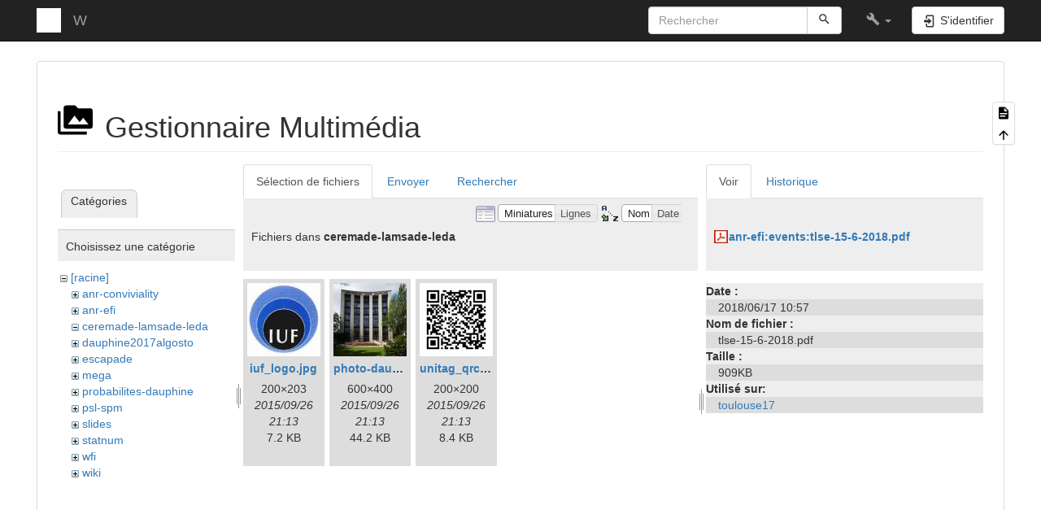

--- FILE ---
content_type: text/html; charset=utf-8
request_url: https://www.ceremade.dauphine.fr/dokuwiki/anr-efi:start?ns=ceremade-lamsade-leda&tab_files=files&do=media&tab_details=view&image=anr-efi%3Aevents%3Atlse-15-6-2018.pdf
body_size: 5019
content:
<!DOCTYPE html>
<html xmlns="http://www.w3.org/1999/xhtml" lang="fr" dir="ltr" class="no-js">
<head>
    <meta charset="UTF-8" />
    <title>anr-efi:start [W]</title>
    <script>(function(H){H.className=H.className.replace(/\bno-js\b/,'js')})(document.documentElement)</script>
    <meta name="viewport" content="width=device-width,initial-scale=1" />
    <link rel="shortcut icon" href="/dokuwiki/lib/tpl/bootstrap3/images/favicon.ico" />
<link rel="apple-touch-icon" href="/dokuwiki/lib/tpl/bootstrap3/images/apple-touch-icon.png" />
<meta name="generator" content="DokuWiki"/>
<meta name="robots" content="noindex,nofollow"/>
<link rel="search" type="application/opensearchdescription+xml" href="/dokuwiki/lib/exe/opensearch.php" title="W"/>
<link rel="start" href="/dokuwiki/"/>
<link rel="manifest" href="/dokuwiki/lib/exe/manifest.php"/>
<link rel="alternate" type="application/rss+xml" title="Derniers changements" href="/dokuwiki/feed.php"/>
<link rel="alternate" type="application/rss+xml" title="Catégorie courante" href="/dokuwiki/feed.php?mode=list&amp;ns=anr-efi"/>
<link rel="alternate" type="text/html" title="HTML brut" href="/dokuwiki/_export/xhtml/anr-efi:start"/>
<link rel="stylesheet" href="/dokuwiki/lib/exe/css.php?t=bootstrap3&amp;tseed=bbc14d15f2c75b28927407d1d5265033"/>
<!--[if gte IE 9]><!-->
<script >/*<![CDATA[*/var NS='anr-efi';var JSINFO = {"plugins":{"edittable":{"default columnwidth":""}},"bootstrap3":{"mode":"media","toc":[],"config":{"collapsibleSections":0,"fixedTopNavbar":1,"showSemanticPopup":0,"sidebarOnNavbar":0,"tagsOnTop":1,"tocAffix":1,"tocCollapseOnScroll":1,"tocCollapsed":0,"tocLayout":"default","useAnchorJS":1,"useAlternativeToolbarIcons":1}},"id":"anr-efi:start","namespace":"anr-efi","ACT":"media","useHeadingNavigation":0,"useHeadingContent":0};
/*!]]>*/</script>
<script src="/dokuwiki/lib/exe/jquery.php?tseed=f0349b609f9b91a485af8fd8ecd4aea4" defer="defer">/*<![CDATA[*/
/*!]]>*/</script>
<script src="/dokuwiki/lib/exe/js.php?t=bootstrap3&amp;tseed=bbc14d15f2c75b28927407d1d5265033" defer="defer">/*<![CDATA[*/
/*!]]>*/</script>
<script type="text/x-mathjax-config">/*<![CDATA[*/MathJax.Hub.Config({

    tex2jax: {

        inlineMath: [ ["$","$"], ["\\(","\\)"] ],

        displayMath: [ ["$$","$$"], ["\\[","\\]"] ],

        processEscapes: true

    }

});
/*!]]>*/</script>
<script type="text/javascript" charset="utf-8" src="https://cdnjs.cloudflare.com/ajax/libs/mathjax/2.7.9/MathJax.js?config=TeX-AMS_CHTML.js">/*<![CDATA[*/
/*!]]>*/</script>
<script type="text/javascript" charset="utf-8" src="/dokuwiki/lib/plugins/tablecalc/script.js">/*<![CDATA[*/
/*!]]>*/</script>
<!--<![endif]-->
<style type="text/css">@media screen { body { margin-top: 65px; }  #dw__toc.affix { top: 55px; position: fixed !important; }  #dw__toc .nav .nav .nav { display: none; } }</style>
    <!--[if lt IE 9]>
    <script type="text/javascript" src="https://oss.maxcdn.com/html5shiv/3.7.2/html5shiv.min.js"></script>
    <script type="text/javascript" src="https://oss.maxcdn.com/respond/1.4.2/respond.min.js"></script>
    <![endif]-->
</head>
<body class="default dokuwiki mode_media tpl_bootstrap3 dw-page-on-panel dw-fluid-container" data-page-id="anr-efi:start"><div class="dokuwiki">
    <header id="dokuwiki__header" class="dw-container dokuwiki container-fluid mx-5">
    <!-- navbar -->
<nav id="dw__navbar" class="navbar navbar-fixed-top navbar-inverse" role="navigation">

    <div class="dw-container container-fluid mx-5">

        <div class="navbar-header">

            <button class="navbar-toggle" type="button" data-toggle="collapse" data-target=".navbar-collapse">
                <span class="icon-bar"></span>
                <span class="icon-bar"></span>
                <span class="icon-bar"></span>
            </button>

            <a class="navbar-brand d-flex align-items-center" href="/dokuwiki/start" accesskey="h" title="W"><img id="dw__logo" class="pull-left h-100 mr-4" alt="W" src="/dokuwiki/_media/wiki:logo.png" /><div class="pull-right"><div id="dw__title">W</div></div></a>
        </div>

        <div class="collapse navbar-collapse">

            
            
            <div class="navbar-right" id="dw__navbar_items">

                <!-- navbar-searchform -->
<form action="/dokuwiki/anr-efi:start" accept-charset="utf-8" class="navbar-form navbar-left search" id="dw__search" method="get" role="search">
    <div class="input-group">
        <input id="qsearch" autocomplete="off" type="search" placeholder="Rechercher" value="" accesskey="f" name="q" class="form-control" title="[F]" />
        <div class="input-group-btn">
            <button  class="btn btn-default" type="submit" title="Rechercher">
                <span class="iconify"  data-icon="mdi:magnify"></span>            </button>
        </div>

    </div>
    <input type="hidden" name="do" value="search" />
</form>
<!-- /navbar-searchform -->
<!-- tools-menu -->
<ul class="nav navbar-nav dw-action-icon" id="dw__tools">

    
    <li class="dropdown">

        <a href="" class="dropdown-toggle" data-target="#" data-toggle="dropdown" title="" role="button" aria-haspopup="true" aria-expanded="false">
            <span class="iconify"  data-icon="mdi:wrench"></span> <span class="hidden-lg hidden-md hidden-sm">Outils</span> <span class="caret"></span>
        </a>

        <ul class="dropdown-menu tools" role="menu">
            
            <li class="dropdown-header">
                <span class="iconify"  data-icon="mdi:account"></span> Outils pour utilisateurs            </li>

            <li class="action"><a href="/dokuwiki/anr-efi:start?do=login&amp;sectok=" title="S&#039;identifier" rel="nofollow" class="menuitem login"><svg xmlns="http://www.w3.org/2000/svg" width="24" height="24" viewBox="0 0 24 24"><path d="M10 17.25V14H3v-4h7V6.75L15.25 12 10 17.25M8 2h9a2 2 0 0 1 2 2v16a2 2 0 0 1-2 2H8a2 2 0 0 1-2-2v-4h2v4h9V4H8v4H6V4a2 2 0 0 1 2-2z"/></svg><span>S&#039;identifier</span></a></li>
                        <li class="divider" role="separator"></li>
            
        
            <li class="dropdown-header">
                <span class="iconify"  data-icon="mdi:toolbox"></span> Outils du site            </li>

            <li class="action active"><a href="/dokuwiki/anr-efi:start?do=media&amp;ns=anr-efi" title="Gestionnaire Multimédia" rel="nofollow" class="menuitem media"><svg xmlns="http://www.w3.org/2000/svg" width="24" height="24" viewBox="0 0 24 24"><path d="M7 15l4.5-6 3.5 4.5 2.5-3L21 15m1-11h-8l-2-2H6a2 2 0 0 0-2 2v12a2 2 0 0 0 2 2h16a2 2 0 0 0 2-2V6a2 2 0 0 0-2-2M2 6H0v14a2 2 0 0 0 2 2h18v-2H2V6z"/></svg><span>Gestionnaire Multimédia</span></a></li>
                        <li class="divider" role="separator"></li>
            
        
            <li class="dropdown-header">
                <span class="iconify"  data-icon="mdi:file-document-outline"></span> Outils de la page            </li>

            <li class="action"><a href="/dokuwiki/anr-efi:start?do=" title="Afficher la page [v]" rel="nofollow" accesskey="v" class="menuitem show"><svg xmlns="http://www.w3.org/2000/svg" width="24" height="24" viewBox="0 0 24 24"><path d="M13 9h5.5L13 3.5V9M6 2h8l6 6v12a2 2 0 0 1-2 2H6a2 2 0 0 1-2-2V4c0-1.11.89-2 2-2m9 16v-2H6v2h9m3-4v-2H6v2h12z"/></svg><span>Afficher la page</span></a></li><li class="action"><a href="#dokuwiki__top" title="Haut de page [t]" rel="nofollow" accesskey="t" class="menuitem top"><svg xmlns="http://www.w3.org/2000/svg" width="24" height="24" viewBox="0 0 24 24"><path d="M13 20h-2V8l-5.5 5.5-1.42-1.42L12 4.16l7.92 7.92-1.42 1.42L13 8v12z"/></svg><span>Haut de page</span></a></li>
            
                </ul>
    </li>

    
</ul>
<!-- /tools-menu -->

                <ul class="nav navbar-nav">

                    
                                        <li>
                        <span class="dw__actions dw-action-icon">
                        <a href="/dokuwiki/anr-efi:start?do=login&amp;sectok=" title="S&#039;identifier" rel="nofollow" class="menuitem login btn btn-default navbar-btn"><svg xmlns="http://www.w3.org/2000/svg" width="24" height="24" viewBox="0 0 24 24"><path d="M10 17.25V14H3v-4h7V6.75L15.25 12 10 17.25M8 2h9a2 2 0 0 1 2 2v16a2 2 0 0 1-2 2H8a2 2 0 0 1-2-2v-4h2v4h9V4H8v4H6V4a2 2 0 0 1 2-2z"/></svg><span class=""> S&#039;identifier</span></a>                        </span>
                    </li>
                    
                </ul>

                
                
            </div>

        </div>
    </div>
</nav>
<!-- navbar -->
    </header>

    <a name="dokuwiki__top" id="dokuwiki__top"></a>

    <main role="main" class="dw-container pb-5 dokuwiki container-fluid mx-5">

        <div id="dokuwiki__pageheader">

            
            
            <p class="text-right">
                            </p>

            <div id="dw__msgarea" class="small">
                            </div>

        </div>

        <div class="row">

            
            <article id="dokuwiki__content" class="col-sm-12 col-md-12 " itemscope itemtype="http://schema.org/Article" itemref="dw__license">

                
<!-- page-tools -->
<nav id="dw__pagetools" class="hidden-print">
    <div class="tools panel panel-default">
        <ul class="nav nav-stacked nav-pills text-muted">
            <li class="action"><a href="/dokuwiki/anr-efi:start?do=" title="Afficher la page [v]" rel="nofollow" accesskey="v" class="menuitem show"><svg xmlns="http://www.w3.org/2000/svg" width="24" height="24" viewBox="0 0 24 24"><path d="M13 9h5.5L13 3.5V9M6 2h8l6 6v12a2 2 0 0 1-2 2H6a2 2 0 0 1-2-2V4c0-1.11.89-2 2-2m9 16v-2H6v2h9m3-4v-2H6v2h12z"/></svg><span>Afficher la page</span></a></li><li class="action"><a href="#dokuwiki__top" title="Haut de page [t]" rel="nofollow" accesskey="t" class="menuitem top"><svg xmlns="http://www.w3.org/2000/svg" width="24" height="24" viewBox="0 0 24 24"><path d="M13 20h-2V8l-5.5 5.5-1.42-1.42L12 4.16l7.92 7.92-1.42 1.42L13 8v12z"/></svg><span>Haut de page</span></a></li>        </ul>
    </div>
</nav>
<!-- /page-tools -->

                <div class="panel panel-default px-3 py-2" itemprop="articleBody">
                    <div class="page panel-body">

                        
<div class="dw-content-page "><!-- content --><div class="dw-content"><div id="mediamanager__page">
<h1 class="page-header pb-3 mb-4 mt-5"><svg viewBox="0 0 24 24" xmlns="http://www.w3.org/2000/svg" width="1em" height="1em" role="presentation" class="iconify mr-2"><path d="M7 15l4.5-6 3.5 4.5 2.5-3L21 15m1-11h-8l-2-2H6a2 2 0 0 0-2 2v12a2 2 0 0 0 2 2h16a2 2 0 0 0 2-2V6a2 2 0 0 0-2-2M2 6H0v14a2 2 0 0 0 2 2h18v-2H2V6z"/></svg> Gestionnaire Multimédia</h1>
<div class="panel namespaces">
<h2 class="page-header pb-3 mb-4 mt-5">Catégories</h2>
<div class="panelHeader">Choisissez une catégorie</div>
<div class="panelContent" id="media__tree">

<ul class="idx fix-media-list-overlap">
<li class="media level0 open"><img src="/dokuwiki/lib/images/minus.gif" alt="−" /><div class="li"><a href="/dokuwiki/anr-efi:start?ns=&amp;tab_files=files&amp;do=media&amp;tab_details=view&amp;image=anr-efi%3Aevents%3Atlse-15-6-2018.pdf" class="idx_dir">[racine]</a></div>
<ul class="idx fix-media-list-overlap">
<li class="media level1 closed"><img src="/dokuwiki/lib/images/plus.gif" alt="+" /><div class="li"><a href="/dokuwiki/anr-efi:start?ns=anr-conviviality&amp;tab_files=files&amp;do=media&amp;tab_details=view&amp;image=anr-efi%3Aevents%3Atlse-15-6-2018.pdf" class="idx_dir">anr-conviviality</a></div></li>
<li class="media level1 closed"><img src="/dokuwiki/lib/images/plus.gif" alt="+" /><div class="li"><a href="/dokuwiki/anr-efi:start?ns=anr-efi&amp;tab_files=files&amp;do=media&amp;tab_details=view&amp;image=anr-efi%3Aevents%3Atlse-15-6-2018.pdf" class="idx_dir">anr-efi</a></div></li>
<li class="media level1 open"><img src="/dokuwiki/lib/images/minus.gif" alt="−" /><div class="li"><a href="/dokuwiki/anr-efi:start?ns=ceremade-lamsade-leda&amp;tab_files=files&amp;do=media&amp;tab_details=view&amp;image=anr-efi%3Aevents%3Atlse-15-6-2018.pdf" class="idx_dir">ceremade-lamsade-leda</a></div></li>
<li class="media level1 closed"><img src="/dokuwiki/lib/images/plus.gif" alt="+" /><div class="li"><a href="/dokuwiki/anr-efi:start?ns=dauphine2017algosto&amp;tab_files=files&amp;do=media&amp;tab_details=view&amp;image=anr-efi%3Aevents%3Atlse-15-6-2018.pdf" class="idx_dir">dauphine2017algosto</a></div></li>
<li class="media level1 closed"><img src="/dokuwiki/lib/images/plus.gif" alt="+" /><div class="li"><a href="/dokuwiki/anr-efi:start?ns=escapade&amp;tab_files=files&amp;do=media&amp;tab_details=view&amp;image=anr-efi%3Aevents%3Atlse-15-6-2018.pdf" class="idx_dir">escapade</a></div></li>
<li class="media level1 closed"><img src="/dokuwiki/lib/images/plus.gif" alt="+" /><div class="li"><a href="/dokuwiki/anr-efi:start?ns=mega&amp;tab_files=files&amp;do=media&amp;tab_details=view&amp;image=anr-efi%3Aevents%3Atlse-15-6-2018.pdf" class="idx_dir">mega</a></div></li>
<li class="media level1 closed"><img src="/dokuwiki/lib/images/plus.gif" alt="+" /><div class="li"><a href="/dokuwiki/anr-efi:start?ns=probabilites-dauphine&amp;tab_files=files&amp;do=media&amp;tab_details=view&amp;image=anr-efi%3Aevents%3Atlse-15-6-2018.pdf" class="idx_dir">probabilites-dauphine</a></div></li>
<li class="media level1 closed"><img src="/dokuwiki/lib/images/plus.gif" alt="+" /><div class="li"><a href="/dokuwiki/anr-efi:start?ns=psl-spm&amp;tab_files=files&amp;do=media&amp;tab_details=view&amp;image=anr-efi%3Aevents%3Atlse-15-6-2018.pdf" class="idx_dir">psl-spm</a></div></li>
<li class="media level1 closed"><img src="/dokuwiki/lib/images/plus.gif" alt="+" /><div class="li"><a href="/dokuwiki/anr-efi:start?ns=slides&amp;tab_files=files&amp;do=media&amp;tab_details=view&amp;image=anr-efi%3Aevents%3Atlse-15-6-2018.pdf" class="idx_dir">slides</a></div></li>
<li class="media level1 closed"><img src="/dokuwiki/lib/images/plus.gif" alt="+" /><div class="li"><a href="/dokuwiki/anr-efi:start?ns=statnum&amp;tab_files=files&amp;do=media&amp;tab_details=view&amp;image=anr-efi%3Aevents%3Atlse-15-6-2018.pdf" class="idx_dir">statnum</a></div></li>
<li class="media level1 closed"><img src="/dokuwiki/lib/images/plus.gif" alt="+" /><div class="li"><a href="/dokuwiki/anr-efi:start?ns=wfi&amp;tab_files=files&amp;do=media&amp;tab_details=view&amp;image=anr-efi%3Aevents%3Atlse-15-6-2018.pdf" class="idx_dir">wfi</a></div></li>
<li class="media level1 closed"><img src="/dokuwiki/lib/images/plus.gif" alt="+" /><div class="li"><a href="/dokuwiki/anr-efi:start?ns=wiki&amp;tab_files=files&amp;do=media&amp;tab_details=view&amp;image=anr-efi%3Aevents%3Atlse-15-6-2018.pdf" class="idx_dir">wiki</a></div></li>
</ul></li>
</ul>
</div>
</div>
<div class="panel filelist">
<h2 class="a11y sr-only page-header pb-3 mb-4 mt-5">Sélection de fichiers</h2>
<ul class="nav nav-tabs">
<li class="active"><a href="#">Sélection de fichiers</a></li>
<li><a href="/dokuwiki/anr-efi:start?tab_files=upload&amp;do=media&amp;tab_details=view&amp;image=anr-efi%3Aevents%3Atlse-15-6-2018.pdf&amp;ns=ceremade-lamsade-leda">Envoyer</a></li>
<li><a href="/dokuwiki/anr-efi:start?tab_files=search&amp;do=media&amp;tab_details=view&amp;image=anr-efi%3Aevents%3Atlse-15-6-2018.pdf&amp;ns=ceremade-lamsade-leda">Rechercher</a></li>
</ul>
<div class="panelHeader">
<h3 class="page-header pb-3 mb-4 mt-5">Fichiers dans <strong>ceremade-lamsade-leda</strong></h3>
<form method="get" action="/dokuwiki/anr-efi:start" class="options doku_form form-inline" accept-charset="utf-8"><input type="hidden" name="sectok" value="" /><input type="hidden" name="do" value="media" /><input type="hidden" name="tab_files" value="files" /><input type="hidden" name="tab_details" value="view" /><input type="hidden" name="image" value="anr-efi:events:tlse-15-6-2018.pdf" /><input type="hidden" name="ns" value="ceremade-lamsade-leda" /><div class="no"><ul class="fix-media-list-overlap">
<li class="listType"><label for="listType__thumbs" class="thumbs control-label">
<input name="list_dwmedia" type="radio" value="thumbs" id="listType__thumbs" class="thumbs radio-inline"  checked="checked" />
<span>Miniatures</span>
</label><label for="listType__rows" class="rows control-label">
<input name="list_dwmedia" type="radio" value="rows" id="listType__rows" class="rows radio-inline" />
<span>Lignes</span>
</label></li>
<li class="sortBy"><label for="sortBy__name" class="name control-label">
<input name="sort_dwmedia" type="radio" value="name" id="sortBy__name" class="name radio-inline"  checked="checked" />
<span>Nom</span>
</label><label for="sortBy__date" class="date control-label">
<input name="sort_dwmedia" type="radio" value="date" id="sortBy__date" class="date radio-inline" />
<span>Date</span>
</label></li>
<li><button value="1" type="submit" class="btn btn-default">Appliquer</button></li>
</ul>
</div></form></div>
<div class="panelContent">
<ul class="thumbs fix-media-list-overlap"><li><dl title="iuf_logo.jpg"><dt><a id="l_:ceremade-lamsade-leda:iuf_logo.jpg" class="image thumb" href="/dokuwiki/anr-efi:start?image=ceremade-lamsade-leda%3Aiuf_logo.jpg&amp;ns=ceremade-lamsade-leda&amp;tab_details=view&amp;do=media&amp;tab_files=files"><img src="/dokuwiki/_media/ceremade-lamsade-leda:iuf_logo.jpg?w=90&amp;h=90&amp;tok=c8ba17" alt="iuf_logo.jpg" loading="lazy" width="90" height="90" /></a></dt><dd class="name"><a href="/dokuwiki/anr-efi:start?image=ceremade-lamsade-leda%3Aiuf_logo.jpg&amp;ns=ceremade-lamsade-leda&amp;tab_details=view&amp;do=media&amp;tab_files=files" id="h_:ceremade-lamsade-leda:iuf_logo.jpg">iuf_logo.jpg</a></dd><dd class="size">200&#215;203</dd><dd class="date">2015/09/26 21:13</dd><dd class="filesize">7.2 KB</dd></dl></li><li><dl title="photo-dauphine.jpg"><dt><a id="l_:ceremade-lamsade-leda:photo-dauphine.jpg" class="image thumb" href="/dokuwiki/anr-efi:start?image=ceremade-lamsade-leda%3Aphoto-dauphine.jpg&amp;ns=ceremade-lamsade-leda&amp;tab_details=view&amp;do=media&amp;tab_files=files"><img src="/dokuwiki/_media/ceremade-lamsade-leda:photo-dauphine.jpg?w=90&amp;h=90&amp;tok=7cb2ef" alt="photo-dauphine.jpg" loading="lazy" width="90" height="90" /></a></dt><dd class="name"><a href="/dokuwiki/anr-efi:start?image=ceremade-lamsade-leda%3Aphoto-dauphine.jpg&amp;ns=ceremade-lamsade-leda&amp;tab_details=view&amp;do=media&amp;tab_files=files" id="h_:ceremade-lamsade-leda:photo-dauphine.jpg">photo-dauphine.jpg</a></dd><dd class="size">600&#215;400</dd><dd class="date">2015/09/26 21:13</dd><dd class="filesize">44.2 KB</dd></dl></li><li><dl title="unitag_qrcode_1415219831119.png"><dt><a id="l_:ceremade-lamsade-leda:unitag_qrcode_1415219831119.png" class="image thumb" href="/dokuwiki/anr-efi:start?image=ceremade-lamsade-leda%3Aunitag_qrcode_1415219831119.png&amp;ns=ceremade-lamsade-leda&amp;tab_details=view&amp;do=media&amp;tab_files=files"><img src="/dokuwiki/_media/ceremade-lamsade-leda:unitag_qrcode_1415219831119.png?w=90&amp;h=90&amp;tok=2aa6b6" alt="unitag_qrcode_1415219831119.png" loading="lazy" width="90" height="90" /></a></dt><dd class="name"><a href="/dokuwiki/anr-efi:start?image=ceremade-lamsade-leda%3Aunitag_qrcode_1415219831119.png&amp;ns=ceremade-lamsade-leda&amp;tab_details=view&amp;do=media&amp;tab_files=files" id="h_:ceremade-lamsade-leda:unitag_qrcode_1415219831119.png">unitag_qrcode_1415219831119.png</a></dd><dd class="size">200&#215;200</dd><dd class="date">2015/09/26 21:13</dd><dd class="filesize">8.4 KB</dd></dl></li></ul>
</div>
</div>
<div class="panel file">
<h2 class="a11y sr-only page-header pb-3 mb-4 mt-5">Fichier</h2>
<ul class="nav nav-tabs">
<li class="active"><a href="#">Voir</a></li>
<li><a href="/dokuwiki/anr-efi:start?tab_details=history&amp;do=media&amp;tab_files=files&amp;image=anr-efi%3Aevents%3Atlse-15-6-2018.pdf&amp;ns=ceremade-lamsade-leda">Historique</a></li>
</ul>
<div class="panelHeader"><h3 class="page-header pb-3 mb-4 mt-5"><strong><a href="/dokuwiki/_media/anr-efi:events:tlse-15-6-2018.pdf" class="select mediafile mf_pdf" title="Afficher le fichier original">anr-efi:events:tlse-15-6-2018.pdf</a></strong></h3></div>
<div class="panelContent">
<ul class="actions fix-media-list-overlap"></ul><dl>
<dt>Date :</dt><dd>2018/06/17 10:57</dd>
<dt>Nom de fichier :</dt><dd>tlse-15-6-2018.pdf</dd>
<dt>Taille :</dt><dd>909KB</dd>
</dl>
<dl>
<dt>Utilisé sur:</dt><dd><a href="/dokuwiki/anr-efi:events:toulouse17" class="wikilink1" title="anr-efi:events:toulouse17" data-wiki-id="anr-efi:events:toulouse17">toulouse17</a></dd></dl>
</div>
</div>
</div></div><!-- /content --></div>
                    </div>
                </div>

                <div class="small text-right">

                                        <span class="docInfo">
                        <ul class="list-inline"><li><span class="iconify text-muted"  data-icon="mdi:file-document-outline"></span> <span title="anr-efi/start.txt">anr-efi/start.txt</span></li><li><span class="iconify text-muted"  data-icon="mdi:calendar"></span> Dernière modification : <span title="2024/11/22 12:58">2024/11/22 12:58</span></li><li class="text-muted">de <bdi>Jean Dolbeault</bdi></li></ul>                    </span>
                    
                    
                </div>

            </article>

            
        </div>

    </main>

    <footer id="dw__footer" class="dw-container py-5 dokuwiki container-fluid">
            </footer>

    <a href="#dokuwiki__top" class="back-to-top hidden-print btn btn-default" title="Aller au contenu" accesskey="t">
        <span class="iconify"  data-icon="mdi:chevron-up"></span>    </a>

    <div id="screen__mode">        <span class="visible-xs-block"></span>
        <span class="visible-sm-block"></span>
        <span class="visible-md-block"></span>
        <span class="visible-lg-block"></span>
    </div>

    <img src="/dokuwiki/lib/exe/taskrunner.php?id=anr-efi%3Astart&amp;1768843179" width="2" height="1" alt="" />
</div>

</body>
</html>
